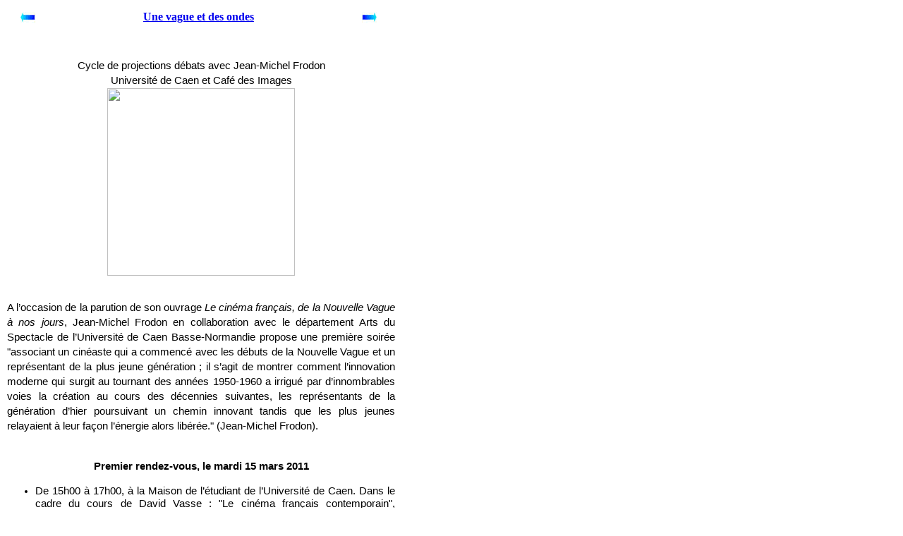

--- FILE ---
content_type: text/html
request_url: https://www.cineclubdecaen.com/evenement/unevagueetdesondes.htm
body_size: 4425
content:
<html>
<head><meta name="robots" content="noindex">
<title>Cin&eacute;-club : Une vague et des ondes, cycle sur le cin&eacute;ma fran&ccedil;ais avec Jean-Michel Frodon </title>
<meta http-equiv="Content-Type" content="text/html; charset=iso-8859-1">
<link rel="stylesheet" href="/styles.css">
<!-- Google tag (gtag.js) --> <script async src="https://www.googletagmanager.com/gtag/js?id=G-JXBEBYF2Q2"></script> <script> window.dataLayer = window.dataLayer || []; function gtag(){dataLayer.push(arguments);} gtag('js', new Date()); gtag('config', 'G-JXBEBYF2Q2'); </script>
</head>

<body bgcolor="#FFFFFF">
<div id="Layer2" style="position:absolute; width:550px; height:174px; z-index:2; left: 10px; top: 68px" class="corpus"> 
  <p align="center"> Cycle de projections d&eacute;bats avec Jean-Michel Frodon<br>
    Universit&eacute; de Caen et Caf&eacute; des Images<br>
    <img src="../cinepho/festivals/unevagueetdesondes/P1020728.jpg" width="266" height="199"> 
    <br>
    <br>
  </p>
  <p>A l&#146;occasion de la parution de son ouvrage 
    <i>Le cin&eacute;ma fran&ccedil;ais, de la Nouvelle Vague &agrave; nos jours</i>, 
    Jean-Michel Frodon en collaboration avec le d&eacute;partement Arts du Spectacle 
    de l&#146;Universit&eacute; de Caen Basse-Normandie propose une premi&egrave;re 
    soir&eacute;e &quot;associant un cin&eacute;aste qui a commenc&eacute; avec 
    les d&eacute;buts de la Nouvelle Vague et un repr&eacute;sentant de la plus 
    jeune g&eacute;n&eacute;ration ; il s&#146;agit de montrer comment l&#146;innovation 
    moderne qui surgit au tournant des ann&eacute;es 1950-1960 a irrigu&eacute; 
    par d&#146;innombrables voies la cr&eacute;ation au cours des d&eacute;cennies 
    suivantes, les repr&eacute;sentants de la g&eacute;n&eacute;ration d&#146;hier 
    poursuivant un chemin innovant tandis que les plus jeunes relayaient &agrave; 
    leur fa&ccedil;on l&#146;&eacute;nergie alors lib&eacute;r&eacute;e.&quot; 
    (Jean-Michel Frodon). </p>
  <p align="center"><b><br>
    Premier rendez-vous, le mardi 15 mars 2011</b></p>
  <ul>
    <li>De 15h00 &agrave; 17h00, &agrave; la Maison de l&#146;&eacute;tudiant 
      de l&#146;Universit&eacute; de Caen. Dans le cadre du cours de David Vasse 
      : &quot;Le cin&eacute;ma fran&ccedil;ais contemporain&quot;, discussion 
      avec Jean-Michel Frodon. Cours exceptionnellement ouvert &agrave; tous, 
      en collaboration avec les services culturels de l&#146;Universit&eacute; 
      de Caen.</li>
  </ul>
  <table class=b>
    <tr> 
      <td><img src="../cinepho/festivals/unevagueetdesondes/P1020720.jpg" width="266" height="201"></td>
      <td>
        <div align="right"><img src="../cinepho/festivals/unevagueetdesondes/P1020722.jpg" width="266" height="200"></div>
      </td>
    </tr>
  </table>
  <p>La France se caract&eacute;rise par une relation complexe au cin&eacute;ma. 
    Il n'est pas segment&eacute; en publics. C'est un cin&eacute;ma comme un tout 
    qui accueille la complexit&eacute;. C'est un &eacute;cosyst&egrave;me o&ugrave; 
    les esp&egrave;ces cohabitent dans des combats in&eacute;galitaires, o&ugrave; 
    certains sont d&eacute;truits mais remplac&eacute;s par d'autres. C'est un 
    monde vivant tant que restent actives les forces qui rassemblent tout cela 
    et permettent la continuit&eacute;, des exploitants de salle aux critiques 
    et universitaires.</p>
  <p>Au sein des r&eacute;alisateurs se forment de petits groupes : contre la 
    d&eacute;nonciation des sans papiers, pour les films du milieu. Laurent Cantet 
    et Dominique Moll travaillent d'abord ensemble puis r&eacute;alisent dans 
    la m&ecirc;me maison de production, Haut et court. Pascal Caucheteux avec 
    Why not productions rassemble des personnalit&eacute;s aussi diverses que 
    Xavier Beauvois, Bruno Podalydes, Jacques Audiard, Arnaud Desplechin. Producteur 
    tr&egrave;s discret, il ne veut pas les agr&eacute;ger sous une &eacute;tiquette 
    commune des r&eacute;alisateurs tous tr&egrave;s diff&eacute;rents.</p>
  <p>La France est le pays ou l'on r&eacute;alise proportionnellement le plus 
    de premiers films. Il existe alors un danger de donner des &eacute;tiquettes 
    lorsque l'on cherche &agrave; d&eacute;crire ce paysage. Les r&eacute;alisateurs 
    refusent bien entendu d'&ecirc;tre r&eacute;duits &agrave; une &eacute;tiquette, 
    surtout quand, c'est quelqu'un d'autre qui la leur a coll&eacute;e.</p>
  <p>Les succ&egrave;s sont non pr&eacute;dictibles et non reproductibles. Nul 
    ne pouvait pr&eacute;voir les succ&egrave;s de Kechiche avec L'esquive et 
    La graine et le mulet ou celui de Beauvois avec Des hommes et des dieux.</p>
  <p><b>Les ann&eacute;es 80</b></p>
  <p>Apr&egrave;s le cin&eacute;ma politique des ann&eacute;es 70, celui des ann&eacute;es 
    80 est marqu&eacute; par la d&eacute;sillusion politique et le surinvestissent 
    dans l'esth&eacute;tique. C'est le triomphe du Grand bleu, l'esth&eacute;tique 
    publicitaire de Chatiliez, celle baroque de Beinex, Carax, ou d'Assayas dans 
    D&eacute;sordre et L'enfant de l'hiver qui accompagne des parcours d&eacute;pressifs.</p>
  <p>Godard revient dans le circuit commercial avec le d&eacute;sesp&eacute;r&eacute; 
    Sauve qui peut (la vie). Marker ent&eacute;rine les impasses de l'id&eacute;ologie 
    avec Le fond de l'air est rouge. La chambre verte est un film fun&eacute;raire 
    mais Truffaut commence aussi L'homme qui aimait les femmes par un enterrement, 
    Le dernier m&eacute;tro voit son personnage central se terrer sous terre. 
    De m&ecirc;me dans Vivement dimanche (1984, son dernier film), il n'ose pas 
    sortir. </p>
  <p>Chabrol et Rohmer ont plus de recul par rapport &agrave; l'&eacute;poque. 
    Ils en rendent compte par le comment on s'habille, se parle et l'architecture. 
    Desplechin s'interroge sur qu'est-ce qui fait collectif, rapport entre microsome 
    et macrocosme et d&eacute;veloppe th&egrave;mes politiques et bergmaniens.</p>
  <p><b>Les ann&eacute;es 90</b></p>
  <p>Petit &acirc;ge d'or autour de 1995. Dans les ann&eacute;es 80, un ensemble 
    de processus s'est mis en place qui va permettre l'&eacute;closion d'une nouvelle 
    g&eacute;n&eacute;ration. Olivier Assayas, Claire Denis, Patricia Mazuy et 
    Pascale Ferran trouvent un public et la reconnaissance critique. </p>
  <p> Jack Lang a renforc&eacute; les dispositifs d'accompagnement de soutien 
    &agrave; la cr&eacute;ation notamment le syst&egrave;me de p&eacute;r&eacute;quation 
    entre petits et gros films. Canal + et Arte valorisent le cin&eacute;ma et 
    participent &agrave; son financement. Ces impulsions du public et du priv&eacute; 
    sont glorifi&eacute;es par la personnalit&eacute; flamboyante et l'entregent 
    de Daniel Toscan du Plantier. La cr&eacute;ation de la FEMIS, l'intervention 
    des r&eacute;gions, le groupement des cin&eacute;mas de Recherche, l'ACID 
    participent &agrave; cette effervescence.</p>
  <p>Les cin&eacute;astes se mobilisent contre la r&eacute;forme de la s&eacute;curit&eacute; 
    sociale de Jupp&eacute; en 1995 mais surtout contre la politique de d&eacute;nonciation 
    des sans papiers, voulue par Pasqua et Debr&eacute; en 1997. Gr&acirc;ce &agrave; 
    la mobilisation d'Arnaud Desplechin, Pascale Ferran et de Nicolas Philibert, 
    Claire Denis, Tony Marshall et Romain Goupil qui rassemblent autour d'eux 
    de nombreux intellectuels, l'article de loi honteux est abrog&eacute;. Des 
    films sur les banlieues s'initient. </p>
  <p><b>Les ann&eacute;es 2000</b></p>
  <p>Avec les cin&eacute;astes issus de l'immigration, Abdellatif Kechiche, Rabah 
    Ameur-Zaïmeche, Alain Gomis se dessine un regard avec un recul sur la soci&eacute;t&eacute; 
    contemporaine qui retrouve l'h&eacute;ritage de Renoir ou Pialat. </p>
  <p>Il y a certes une solidarit&eacute; de groupe face &agrave; un monde hostile 
    mais surtout une attention &agrave; ce qui surgit lors de la prise : sensibilit&eacute; 
    au moment de d&eacute;pression, de ce qui vibre, volont&eacute; de capter 
    les relations entre les gens. La construction dramatique se fait en grands 
    blocs de s&eacute;quences.</p>
  <p>Avec Toscan, Pialat (soutenu d'abord par Rassam) rattrape la modernit&eacute; 
    de la nouvelle vague. Il influence les g&eacute;n&eacute;ration 90 (Kahn, 
    Mazuy ou Beauvois) et 2000 davantage que Chabrol, Rivette ou Godard. </p>
  <p>Danger des &quot;les fils de&quot; qui tendent &agrave; reproduire le syst&egrave;me. 
    Le &quot;d'o&ugrave; on vient&quot;, la filiation, remplace les grands th&egrave;mes 
    id&eacute;ologiques.</p>
  <p></p>
  <p>&nbsp;</p>
  <ul>
    <li>Programmation de deux films au <b>Caf&eacute; des images</b> : <br>
      18 h 30 : <a href="../realisateur/truffaut/baisersvoles.htm">Baisers 
      vol&eacute;s</a> de Fran&ccedil;ois Truffaut (1968, 1h30).<br>
      20 h 30 : <a href="../realisateur/honore/dansparis.htm">Dans 
      Paris</a> de Christophe Honor&eacute; (2006, 1h32)</li>
  </ul>
  <table class=b>
    <tr>
      <td><img src="../cinepho/festivals/unevagueetdesondes/P1020727.jpg" width="266" height="200"></td>
      <td>
        <div align="right"><img src="../cinepho/festivals/unevagueetdesondes/P1020736.jpg" width="266" height="200"></div>
      </td>
    </tr>
  </table>
  <p> Rencontre &agrave; l&#146;issue des projections avec Jean-Michel Frodon 
    et David Vasse, enseignant de cin&eacute;ma &agrave; l&#146;Universit&eacute; 
    de Caen Basse-Normandie. </p>
  <p align="center">&nbsp;</p>
  <p></p>
  <p align="center"><a href="/index.html"  target="_parent"><img src="/materiel/logocineclubdecaen.gif" width="190" height="50" border="0"></a></p>
   <table class=b>
    <tr> 
      <td> </td>
    </tr>
    <tr> 
      <td> 
        <div align="center"> 
          <script type="text/javascript"><!--
google_ad_client = "pub-3423922928908437";
/* 468x15, date de création 15/12/08 */
google_ad_slot = "5158022909";
google_ad_width = 468;
google_ad_height = 15;
//-->
</script>
<script type="text/javascript"
src="http://pagead2.googlesyndication.com/pagead/show_ads.js">
</script>
        </div>
      </td>
    </tr>
  </table>    
</div>
<div id="Layer2" style="position: absolute; left: 10px; top: 10px; width: 550px; height: 25px; z-index: 2" class="titre"> 
  <table class=b width="550" mm_noconvert="TRUE">
    <tr> 
      <td width="37" height="25"> 
        <div align="right"><a href="/evenement/festivaldufilmasiatiquededeauville2011.htm"><img src="/materiel/flebg.gif" width="21" height="15" border="0"></a></div>
      </td>
      <td width="454" height="25"> 
        <div> 
          <div align="center"><b><a href="/evenement/evenementscinephiles.htm"><b>Une 
            vague et des ondes</b></a></b></div>
        </div>
      </td>
      <td width="43" height="25"> 
        <div align="left"><a href="/evenement/archive/decrireconstuirelecinema.htm"><img src="/materiel/flebd.gif" width="21" height="15" border="0"></a></div>
      </td>
    </tr>
  </table>
</div>
</body>
</html>


--- FILE ---
content_type: text/css
request_url: https://www.cineclubdecaen.com/styles.css
body_size: 2242
content:
.encadre {border: 2px blue solid;}
.titre {font-size: 11pt; color: #0000FF; text-align: left; font-family: Verdana; font-weight: bold}
.auteur {  font-size: 9pt; font-style: italic; font-family: Verdana}
.date {  color: #0000FF; text-align: right; font-size: 11pt; font-family: Verdana}
.petit {  font-family: Verdana; font-size: 7pt; line-height: 10pt}
.citation {  font-size: 9pt; font-style: normal; margin-right: 50px; margin-left: 50px; text-align: justify; font-family: Arial}
.centré, .centrÃ© {font-size: 11pt; text-align: center; font-family: Arial}
.gros {  font-size: 14pt; text-align: left; font-family: Arial}
.groscentré, .groscentre,.groscentrÃ© { font-size: 15pt; text-align: center; font-family: Arial; font-weight: bold ; margin-top: 10px;}
.grasrouge {  font-family: Arial; font-size: 11pt; font-weight: bolder; color: #FF3333}
.barre {  font-family: Verdana, Arial, Helvetica, sans-serif; font-size: 9pt; text-decoration: line-through}	  
 
.accueil{text-align:center;margin-bottom:20px; margin-top:20px}
.partage{border-top:dotted 2px silver; margin-top:10px;	padding-top:10px;padding-right:0px;	padding-left:0px;}
.liensocial{display:inline-block; vertical-align:bottom; text-decoration:none; 	border:none; cursor:pointer;
	background-image:url(/cinepho/materiel/logosociauxnb.png); height:33px;	width:34px;}
.liensocial:hover{background-image:url(/cinepho/materiel/logosociaux.png);} 
.blocimage{text-align: center;}
.blocimage5{display:inline-block; vertical-align: top; text-align: center; margin: 6px;}	
.blocimage6{display:inline-block; vertical-align: top; text-align: center; margin: 6px 2px;}
.comimage{font-size: 7pt; padding-top:2px; padding-bottom:5px;text-align: center;font-weight: bold; line-height: 10pt}
.sommaire {margin : auto; max-width: 150px; background-color: #CCCCCC; font-family: Verdana, sans-serif; text-align:center; word-wrap:break-word; ; font-size: 10pt; color: white}
.btab1e{width: 100%; background-color: #DEE1E6 ; margin-bottom: 10px}
.btd1{width:15%; text-align:center; background-color: #666666}
.btd2 {width:10%; text-align:center; background-color: #CCCCCC}
.btd3{width:15%;text-align:center; background-color: #CCCCCC}
.btd4{width:10%; text-align:center; background-color: #666666}
img {max-width:100%; height:auto}
img[usemap] {height: auto; max-width: 100%;  width: auto;}
.rouge {height: 30px; color: #FF3333; background-color: #990000;text-align: center; font-size: 10pt; font-family: Verdana}
.ocre {height:30px; text-align:center; background-color: #330000; font-size:10pt; font-family: Verdana}
.gris {height:25px; text-align:center; background-color: #CCCCCC ; font-size:small}
.grislong {height:1000px; text-align:center; background-color: #CCCCCC ; font-size:small}
.link { color: #FFFFFF; }
.bmgauche{width:8%; text-align:right;  font-size: inherit; height: 40px; vertical-align: middle }
.bmcentre{width:84%; text-align:center;  font-size: inherit; height: 40px; vertical-align:middle}
.bmdroite{width:8%; text-align:left ; font-size: inherit; height: 40px; vertical-align:middle}
.h1 {font-size: inherit; font-weight: bold}
.b {text-align: center; width: 100% ; height: 25px;} 



@media all and (max-width: 700px){
p {font-size: 9pt; color: #000000; font-family: Verdana;}
h1, h2, h3{display:inline;font-size: 10pt; font-weight: bold; }
.dessous  {text-align: justify;font-size:inherit }
.gras {  color: #000000; font-weight: bold; font-family: Arial; font-size: 11pt ;text-align: left}
.corpus {font-size: 9pt; text-align: justify; font-family: Verdana, sans-serif}
.gauche, .gaucheh20 {font-size: 9pt; text-align: left; font-family: Verdana, sans-serif}
.droite {font-size: 9pt; text-align: right; font-family: Verdana, sans-serif}
.centre {font-size: 9pt; text-align: center; font-family: Arial; font-weight: bold;margin-top:15px; margin-bottom:15px;}
.p1g {font-size: 9pt; color: #000000; font-weight: bold; text-align: left; font-family: Arial;}	
.sitecontainer {width: 80%; font-size: 9pt; color: #000000;  font-family: Verdana, sans-serif;}
.container, containphoto {width: 100%;; font-size: 9pt; color: #000000;  font-family: Verdana, sans-serif;}
.sitesection {display:inline-block; vertical-align: top; width: 78%;}
.siteabside {display:inline-block; vertical-align: top; width: 18%;}

.sitepresentation {background-color: #CCCCCC; text-align: justify;padding :10px; height: 110px; overflow: auto;} 
.analyse {margin-top:10px; text-align: justify;}
.analflg,.analfld  {text-align: center;height:25px;vertical-align: middle;}
.analtitre,.analauteur {font-size:10pt;font-weight:bold;color: #0000FF;text-align: center;height:25px;vertical-align: middle;}
.anallivre{font-size:10pt;font-weight:bold;color: #0000FF;text-align: center;height:25px;vertical-align: middle;margin-bottom:15px;}
.anallivrec{font-size:10pt;font-weight:bold;color: #0000FF;text-align: center;height:40px;vertical-align: middle;}
.gtitre  {font-size: 10pt; font-weight: bold; color: #0000FF; text-align: center; margin-bottom:15px; }
.gtitrec {font-size: 10pt; font-weight: bold; color: #0000FF; text-align: center; }
.gauteurdate {text-align: center;}	
.flg,.flgc{display:inline-block; vertical-align: top;	height:25px; width:20px; padding-right:10px;}
.fld,.fldc{display:inline-block; vertical-align: top;	height:25px; width:20px; margin-right:10px; margin-left:10px; }
.filmreal {display:inline-block;vertical-align: top;;text-align: justify; font-family:  Arial;}
.filmdate {display:inline-block;vertical-align: top; color: #0000FF; text-align: center;  }
.filmphoto{margin-bottom:10px; margin-top:5px; text-align: left;}
.filmgenre{text-align: left;; margin-top: 5px ; margin-bottom:5px; text-align: left;}
.filmtheme{text-align: right;; margin-top: 5px ; margin-bottom:5px; text-align: right;}
.filmgenerique  {text-align: justify; margin-bottom:20px;}			  
.filmaffiche{text-align: center;}
.tabref, tabrefl{text-align: left; margin-top: 10px ; margin-bottom:10px; font-size: 10pt; color: #000000; text-align: left;}
.entete {margin: auto ; padding:0px; text-align: center; font-size: 9pt; font-family: Verdana, sans-serif;color: #000000;}
.imagemil{text-align: center;}	
.logocineclub{margin:10px}
.tabpicto{display:none}
.pub1{display:none}
.pub2{margin:10px}
.c {text-align: center; width: 100% ; height: 25px;}
	}  
@media all and (min-width: 700px) {
.corpus {font-size: 11pt; line-height: 14pt; font-family: Verdana, sans-serif;  color: #000000; text-align: justify}
.gras {color: #000000; font-weight: bold; font-family: Verdana, sans-serif; font-size: 11pt ;line-height: 14pt; height:20px; text-align: left}
.gauche {font-size: 10pt; font-family: Verdana, sans-serif;  color: #000000; text-align: left}
.droite {font-size: 10pt; font-family: Verdana, sans-serif;  color: #000000; text-align: right}
.gaucheh20 {font-size: 10pt; line-height: 12pt; text-align: left; height:25px}
p       {font-size: 11pt; line-height: 16pt}
h1, h2,h3    {display:inline; font-size: 11pt; line-height: 18pt; font-weight: bold}
.centre {font-size: 11pt; text-align: center; font-family: Arial;font-weight:bold;margin-top:15px; margin-bottom:15px}
.p1g {font-size: 11pt; color: #000000; font-weight: bold; text-align: left; font-family: Arial}
.sitesommaire {width: 20%; font-size: 9pt; color: #000000;  font-family: Verdana, sans-serif}
.sitemenu {display:inline-block; vertical-align: top; background-color: #CCCCCC; text-align:center; width: 19%}
.sitesection {display:inline-block; vertical-align: top; width: 60%;}
.siteabside {display:inline-block; vertical-align: top; width: 18%;}
.sitepresentation {background-color: #CCCCCC; text-align: justify;padding :10px;} 
.siteaucinema {width: 100%; font-size: 9pt;font-family: Verdana, sans-serif;}
.sitetelevision {width: 100%;}
.siterecherche {display:inline-block;vertical-align: middle; width: 300px; background-color: #CCCCCC; text-align: center}
.container {margin-left: auto;  margin-right: auto; width: 700px; font-size: 11pt; color: #000000;  font-family: Verdana, sans-serif;}
.containsommaire {max-width: 710px; line-height: 14pt}
.sitecontainer {margin-left: auto;  margin-right: auto; width: 700px; width: 100%; font-size: 9pt; color: #000000;  font-family: Verdana, sans-serif}
.containphoto {margin-left: auto;  margin-right: auto; width: 820px; font-size: 10pt; color: #000000;  font-family: Verdana, sans-serif;}
.sitesection {display:inline-block; vertical-align: top; width: 730px;}
.siteabside {display:inline-block; vertical-align: top; width: 78px; text-align:center}	
.analyse {margin-top:20px; text-align: justify;}
.analflg   {display:inline-block;  height:25px; width:40px; text-align: right;}
.analfld   {display:inline-block;  height:25px; width:40px; text-align: left;}
.analtitre {display:inline-block;  height:25px; width:460px; padding-bottom:10px; color: #0000FF;font-size: 11pt; text-align: center; font-size: 11pt; text-align: center;}
.anallivre{display:inline-block;vertical-align:top;height:25px;padding-right:10px;}
.anallivrec{display:inline-block;vertical-align:top;height:25px;padding-right:10px;}
.analauteur{display:inline-block;vertical-align:top;height:25px;margin-left:10px;}
.flgc{display:inline-block;vertical-align: top;	height:25px;width:20px;	margin-top: 2px;}
.fldc{display:inline-block;	vertical-align: top;height:25px;width:20px;	margin-top: 2px;}
.tabref{float: left;  overflow: auto ;  width: 50%; margin-top: 10px ; margin-bottom: 10px; font-size: 10pt; color: #000000; font-family: Verdana; text-align: left; vertical-align: middle;}
.tabrefl{float: left;  overflow: auto ;  width: 75%; margin-top: 10px ; margin-bottom: 10px; font-size: 10pt; color: #000000;  text-align: left; vertical-align: middle;}
.tabpicto{float: right; margin-top: 10px ; margin-bottom:10px; font-size: 10pt; color: #000000; text-align: right; vertical-align: middle;} 
.gtitre {float: left;  height: 25px ;text-align: left; font-size: 11pt; color: #0000FF; margin-bottom: 10px; }
.gtitrec {float: left;  height: 25px ;text-align: center; font-size: 11pt; color: #0000FF; margin-bottom: 10px; margin-left:-10px}
.gauteurdate {float: right;  height: 25px; margin-bottom: 10px }
.flg{display:inline-block;vertical-align:top;	height:25px;	width:20px;	padding-right:10px;	margin-top: 2px;}
.fld{display:inline-block;	vertical-align: top;	height:25px;	width:20px;	margin-right:5px; margin-left:5px;	margin-top: 2px;}
.filmreal {display:inline-block;vertical-align: top; text-align: center; font-size: 11pt;font-family:  Arial;}
.filmdate {display:inline-block;vertical-align: top; color: #0000FF; text-align: center; font-family: Verdana; font-size: 11pt; }
.filmphoto{text-align: left}
.filmcomplement{margin-top: 5px;}
.filmgenerique{display:inline-block;  vertical-align: middle ; width: 600px;text-align: justify; margin-right: 1px}
.filmgenre{float: left;  margin-top: 5px ; margin-bottom: 10px; text-align: left; vertical-align: top;}
.filmtheme{float: right; margin-top: 5px ; margin-bottom: 10px; text-align: right;vertical-align: top;} 
.filmaffiche{display:inline-block; vertical-align: middle;; margin-left:10px}
.filmanalysec {margin-top:20px; text-align: center;}
.entete {margin: auto ; padding:0px; text-align: center; font-size: 10pt; font-family: Verdana, sans-serif;color: #000000;}
.dessous{clear: both;}
.imagemil{display:inline-block;  vertical-align: middle ; width: 49%; text-align: center;}
.logocineclub{display:inline-block; vertical-align:middle; margin-left:30px; margin-right:30px;}
.pub1{display:inline-block; vertical-align:middle;}
.pub2{display:inline-block; vertical-align:middle;}
.c {margin-left: auto;  margin-right: auto;text-align: center; width: 80% ; height: 25px;}
}
